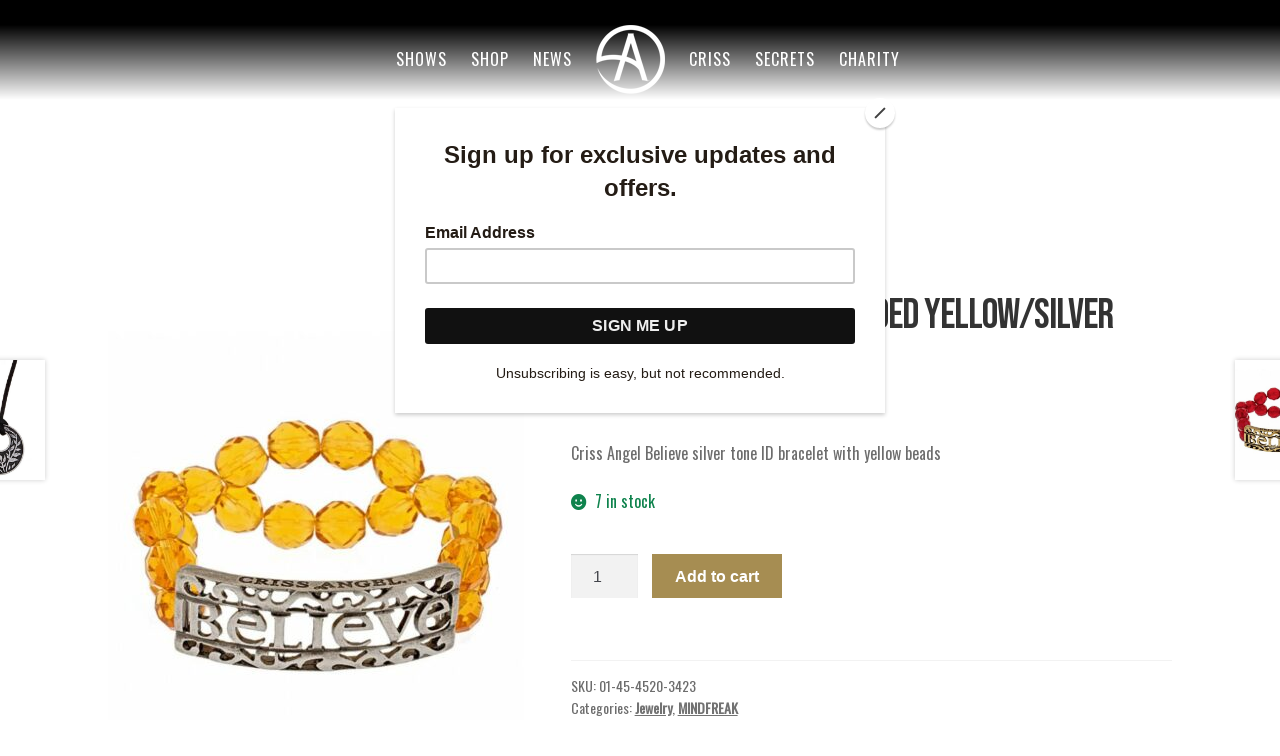

--- FILE ---
content_type: text/css
request_url: https://crissangel.com/wp-content/cache/wpfc-minified/kmoakyxd/fnbpp.css
body_size: 3847
content:
body {
font-family: 'Oswald', sans-serif;
}
h1,
h2,
h3,
h4,
h5 {
font-family: 'Bebas Neue', cursive;
}
button,
input {
font-family: 'Arial', sans-serif;
}
a.nb:link		{ outline:none; }
a.nb:active		{ outline:none; }
a.nb:visited	{ outline:none; }
a.nb:hover		{ outline:none; }
a.white:link		{ text-decoration:none; color:white; outline:none; }
a.white:active		{ text-decoration:none; color:white; outline:none; }
a.white:visited		{ text-decoration:none; color:white; outline:none; }
a.white:hover		{ text-decoration:none; color:white; outline:none; }
a.black:link		{ text-decoration:none; color:black; outline:none; }
a.black:active		{ text-decoration:none; color:black; outline:none; }
a.black:visited		{ text-decoration:none; color:black; outline:none; }
a.black:hover		{ text-decoration:none; color:black; outline:none; }
a.textlink:link			{ text-decoration:none; color:#0065c1; outline:none; }
a.textlink:active		{ text-decoration:none; color:#0065c1; outline:none; }
a.textlink:visited		{ text-decoration:none; color:#0065c1; outline:none; }
a.textlink:hover		{ text-decoration:none; color:#006ec4; outline:none; }
#primary-black {
background-color: black!important;
}
.entry-header {
display: none;
}
.storefront-breadcrumb {
display: none;
}
.site-header {
position:fixed;
width:100%;
z-index:100;
}
@media screen and (orientation:landscape) 
and (min-device-width: 319px)
and (max-device-width: 480px) {
.site-header {
position:relative;
width:100%;
z-index:100;
margin-bottom:-180px!important;
padding-bottom:0px!important;
}
.storefront-handheld-footer-bar {
display: none;
}
.charity-spacer {
display: none;
}
}
.site-header .col-full {
max-width:100%;
}
.site-footer .col-full {
max-width:100%;
}
.site-footer {
z-index: 5;
position: relative;
}
.site-header .site-branding img {
max-width:349px;
}
.no-padding-bottom {
padding-bottom: 0!important;
margin-bottom: 0!important;
}
.cablp {
width:100%; background-color:#000000;
padding-top:50px;
}
.cablp-white {
width:100%;
background-color:#ffffff;
}
.tagged_as {
display: none!important;
}
.blackbg {
width:100%;
background-color:black;
height:550px;
}
.text-large {
font-family: 'Bebas Neue', cursive;
font-size: 24pt;
color: black;
}
.ss_warning {
color:red!important;
}
.site-info {
display:none!important;
}
.woocommerce-info, .woocommerce-noreviews, .woocommerce-message {
background-color:#666666!important;
}
.woocommerce-error {
background-color:#B60109!important;
}
.text-small {
font-size:9pt;
}
.text-medium {
font-size:10pt;
}
.paypal_donate_button {   }
.page-id-1616 #donate-button-container {
display: flex;
flex-wrap: wrap;
justify-content: center;
}
.page-id-4056 #donate-button-container {
display: flex;
flex-wrap: wrap;
justify-content: center;
}
#donate-button-old {
padding-top:7px;
margin:0 auto;
}
#donate-button-old img {
width:130px;
}
.talking-junkies-banner {
max-width:75%;
padding-top:20px;
}
@media (min-width: 768px) {
.super-title {
font-size: 64px;
color: #ffffff;
}
.super-title-black {
font-size: 64px;
color: #000000;
}
#super-title { padding-top:50px;
padding-bottom:40px;
}
#content {
padding-top:180px; }
.home #content {
background-color:black;
}
.page-id-3092 #content { 
background-color:black;
padding-top:150px;
}
.page-id-3733 #content { 
background-color:black;
padding-top:150px;
}
.page-id-6019 #content { 
background-color:black;
padding-top:150px;
}
.page-id-4056 #content { 
background-color:white;
padding-top:0px;
}
.site-header {
padding-top: 0!important;
padding-bottom: 0!important;
}
.page-id-3092 .site-content {
margin-bottom: -155px;
}
.page-id-3733 .site-content {
margin-bottom: -155px;
}
.page-id-6019 .site-content {
margin-bottom: -155px;
}
.page-id-4056 .site-content { }
.site-content { }
.site-branding {
position:relative;
top:-35px;
margin-bottom:-35px;
}
.merch-wrapper {
padding-top:80px;
padding-left:5%;
padding-right:5%;
padding-bottom:80px;
}
.talking-junkies-banner {
max-width:50%;
padding-top:0px;
}
}
@media (max-width: 768px) {
.super-title {
font-size: 42px;
color: #ffffff; }
.super-title-black {
font-size: 42px;
color: #000000;
}
#super-title {   padding-top:20px;
padding-bottom:40px;
}
#content {
padding-top:180px; }
.home #content {
background-color:black;
}
.page-id-3092 #content { 
background-color:black;
padding-top:150px;
}
.page-id-3733 #content { 
background-color:black;
padding-top:150px;
}
.page-id-6019 #content { 
background-color:black;
padding-top:150px;
}
.page-id-4056 #content { 
background-color:white;
padding-top:0px;
}
.site-header {
padding-top: 0!important;
padding-bottom: 0!important;
}
.page-id-3092 .site-content {
margin-bottom: -155px;
}
.page-id-3733 .site-content {
margin-bottom: -155px;
}
.page-id-6019 .site-content {
margin-bottom: -155px;
}
.page-id-4056 .site-content { }
.site-content { }
.site-branding {
position:relative;
top:-20px;
margin-bottom:-20px;
}
.merch-wrapper {
padding-top:80px;
padding-left:5%;
padding-right:5%;
padding-bottom:80px;
}
} .single_add_to_cart_button, .add_to_cart_button {
color: white;
background-color: #A68D52!important;
}
.label {
padding-bottom: 4px!important;
}
.value {
padding-left: 5px!important;
}
.swatch-item-wrapper { }
.selected { }
.disabled { }  .site-branding img.custom-logo {
margin: 0 auto;
outline: none!important;
}
.site-branding {
width: 100%!important;
}   @media (min-width: 768px){
.woocommerce-active .site-header .main-navigation {
width: 100%;
margin: 0;
text-align: center;
}
} @media (min-width: 768px) {
.site-search {
position: absolute;
top: 2px;
left: 1%;
max-width: 250px;
}
.search-field {
background-color: black!important;
outline: none!important;
color: white!important;
}
} #site-header-cart {
position: absolute;
top:  -14px;
right: 2%;
max-width: 250px;
} .woocommerce-products-header__title {
display: none;
} .site-content { } .secondary-navigation {
width: 100%!important;
margin: 0 auto!important;  } #menu-social-media-icons {
float: none !important;
text-align: center;
}
.secondary-navigation a[href*="dribbble.com"], .secondary-navigation a[href*="facebook.com"], .secondary-navigation a[href*="flickr.com"], .secondary-navigation a[href*="foursquare.com"], .secondary-navigation a[href*="plus.google.com"], .secondary-navigation a[href*="instagram.com"], .secondary-navigation a[href*="linkedin.com"], .secondary-navigation a[href*="pinterest.com"], .secondary-navigation a[href*="reddit.com"], .secondary-navigation a[href*="tumblr.com"], .secondary-navigation a[href*="twitter.com"], .secondary-navigation a[href*="vimeo.com"], .secondary-navigation a[href*="wordpress.com"], .secondary-navigation a[href*="wordpress.org"], .secondary-navigation a[href*="youtube.com"], .secondary-navigation a[href*="mailto:"], .secondary-navigation a[href*="twitch.tv"], .secondary-navigation a[href$="/feed/"] {
text-indent: -9999px; }
.secondary-navigation a[href*="dribbble.com"]:after, .secondary-navigation a[href*="facebook.com"]:after, .secondary-navigation a[href*="flickr.com"]:after, .secondary-navigation a[href*="foursquare.com"]:after, .secondary-navigation a[href*="plus.google.com"]:after, .secondary-navigation a[href*="instagram.com"]:after, .secondary-navigation a[href*="linkedin.com"]:after, .secondary-navigation a[href*="pinterest.com"]:after, .secondary-navigation a[href*="reddit.com"]:after, .secondary-navigation a[href*="tumblr.com"]:after, .secondary-navigation a[href*="twitter.com"]:after, .secondary-navigation a[href*="vimeo.com"]:after, .secondary-navigation a[href*="wordpress.com"]:after, .secondary-navigation a[href*="wordpress.org"]:after, .secondary-navigation a[href*="youtube.com"]:after, .secondary-navigation a[href*="mailto:"]:after, .secondary-navigation a[href*="twitch.tv"]:after, .secondary-navigation a[href$="/feed/"]:after {
text-indent: 0;
display: block;
float: left; }
.secondary-navigation a[href*="dribbble.com"]:after, .secondary-navigation a[href*="facebook.com"]:after, .secondary-navigation a[href*="flickr.com"]:after, .secondary-navigation a[href*="foursquare.com"]:after, .secondary-navigation a[href*="plus.google.com"]:after, .secondary-navigation a[href*="instagram.com"]:after, .secondary-navigation a[href*="linkedin.com"]:after, .secondary-navigation a[href*="pinterest.com"]:after, .secondary-navigation a[href*="reddit.com"]:after, .secondary-navigation a[href*="tumblr.com"]:after, .secondary-navigation a[href*="twitter.com"]:after, .secondary-navigation a[href*="vimeo.com"]:after, .secondary-navigation a[href*="wordpress.com"]:after, .secondary-navigation a[href*="wordpress.org"]:after, .secondary-navigation a[href*="youtube.com"]:after, .secondary-navigation a[href*="twitch.tv"]:after {
font-family: "Font Awesome 5 Brands";
font-weight: 400; }
.secondary-navigation a[href*="mailto:"]:after, .secondary-navigation a[href$="/feed/"]:after {
font-family: "Font Awesome 5 Free";
font-weight: 900; }
.secondary-navigation a[href$="/feed/"]:after {
content: "\f09e";
color: #ff9900; }
.secondary-navigation a[href*="twitch.tv"]:after {
content: "\f1e8";
color: #6441A5; }
.secondary-navigation a[href*="mailto:"]:after {
content: "\f0e0"; }
.secondary-navigation a[href*="youtube.com"]:after {
content: "\f167";
color: #bb0000; font-size: 18px;}
.secondary-navigation a[href*="wordpress.com"]:after, .secondary-navigation a[href*="wordpress.org"]:after {
content: "\f19a";
color: #0073aa; }
.secondary-navigation a[href*="vimeo.com"]:after {
content: "\f194";
color: #aad450; }
.secondary-navigation a[href*="tumblr.com"]:after {
content: "\f173";
color: #32506d; }
.secondary-navigation a[href*="reddit.com"]:after {
content: "\f231"; }
.secondary-navigation a[href*="twitter.com"]:after {
content: "\f099";
color: #00aced; font-size: 18px;}
.secondary-navigation a[href*="dribbble.com"]:after {
content: "\f17d";
color: #ea4c89; }
.secondary-navigation a[href*="facebook.com"]:after {
content: "\f09a";
color: #3b5998; font-size: 18px;}
.secondary-navigation a[href*="flickr.com"]:after {
content: "\f16e";
color: #ff0084; }
.secondary-navigation a[href*="foursquare.com"]:after {
content: "\f180";
color: #0072b1; }
.secondary-navigation a[href*="plus.google.com"]:after {
content: "\f0d5";
color: #dd4b39; }
.secondary-navigation a[href*="instagram.com"]:after {
content: "\f16d";
color: #517fa4; font-size: 18px;}
.secondary-navigation a[href*="linkedin.com"]:after {
content: "\f0e1";
color: #007bb6; }
.secondary-navigation a[href*="pinterest.com"]:after {
content: "\f231";
color: #cb2027; }
@media (max-width: 768px) {
.secondary-navigation {
display: block;
}
.menu-social-media-icons-container {
position: relative;
top: 15px;
left: -35px;
margin-bottom: -15px;
}
.menu-social-media-icons-container .menu-item {
width: 40px;
overflow: hidden;
float: left;
}
ul {
list-style-type: none;
}
.menu-toggle {
margin-top: 10px!important;
border: 0px solid black!important;
}
} @media screen and (min-width: 768px) {
.secondary-navigation { }
.secondary-navigation .menu {
font-size:12pt;
}
.menu-social-media-icons-container {
padding-right:20px;
}
.menu-social-media-icons-container .menu-item {
text-align:center;
width:30px; }
.menu-social-media-icons-container {
margin-left: 5%;
margin-right:5%;
}
.main-navigation ul.menu, .main-navigation ul.nav-menu {
margin:0 auto; }
.primary-navigation {
line-height:0!important;
}
.primary-navigation .sub-menu {
padding-bottom:10px;
}
.background-container {
width: 100vw;
position: relative;
top:-52px;
left: 50%;
right: 50%;
margin-left: -50vw;
margin-right: -50vw;
margin-bottom:-72px;  }
.background-container2 { background-color: #000000;
padding-left: 2%;
padding-right: 2%;
}
.background-container-live {
width: 100vw;
position: relative;
top:-72px;
left: 50%;
right: 50%;
margin-left: -50vw;
margin-right: -50vw;
margin-bottom:-72px;
background-color: #ffffff; }
.zoom:hover {
transform: scale(1.25);
transition: transform .2s;
}
.zoom:not(:hover) {
transform: scale(1);
transition: transform .2s;
}
.mobile-categories-spacer {
display:none;
}
.video-container {
max-width:980px; margin:0 auto;
position: relative;
padding-bottom: 22.25%;  height: 0;
}
}
@media screen and (max-width: 768px) {
.background-container {
width: 100vw;
position: relative;
top:-93px;
left: 50%;
right: 50%;
margin-left: -50vw;
margin-right: -50vw;
margin-bottom:-63px; }
.background-container2 {
background-color: #000000;
padding-left: 2%;
padding-right: 2%;
}
.background-container-live {
width: 100vw;
position: relative;
top:-43px;
left: 50%;
right: 50%;
margin-left: -50vw;
margin-right: -50vw;
margin-bottom:-63px;
background-color: #ffffff;
}
.zoom .uk-grid {
margin:0 auto!important;
text-align: center!important;
}
.mobile-categories-spacer {
padding-bottom:50px;
}
.video-container {
max-width:1200px;
margin:0 auto;
position: relative;
padding-bottom: 56.25%; height: 0;
}
} .video-container iframe {
position: absolute;
top: 0;
left: 0;
width: 100%;
height: 100%;
} .reviews-background {
position:relative;
margin:0;
width:100%;
top:-50px;
background-color: black!important;
} @media screen and (max-width: 1120px) {
#charity-desktop {
display: none;
}
#charity-mobile {
display: block;
}
}
@media screen and (min-width: 1120px) {
#charity-desktop {
display: none;
}
#charity-mobile {
display: block;
} } .css-button { font-weight: bold;
color: #FFFFFF;
font-size: 16px;  width:100%;
line-height:50px;
background-color: #0065c1;
text-align: center;
margin: 0;
padding:10px 50px 10px 50px;
word-wrap: nowrap;  cursor: pointer;  text-decoration:none!important;
}
.css-button:hover {
background-color: #006ec4;
text-decoration:none!important;
color:white;
} .timeline-InformationCircle-widgetParent {
display:none;
} em {
color: #5c5c5c!important;
}
#FadeIn_Link {
text-decoration: none;
pointer-events: none;
font-size:24pt;
}
.news-spacer {
padding-top:5px;
}
.slick-prev {
filter:invert(100%);
padding-top:1px;
}
.slick-next {
filter:invert(100%);
padding-top:1px;
}
.ss-background { background-image: url(//crissangel.com/wp-content/uploads/2022/07/ss_intro_background-final.jpg);
background-position: top center;
background-repeat: no-repeat;
background-size: cover;
}
.black {
color:#000000;
}
.almostblack{
color:#2d2d2d;
}
.signature {
position:relative;
top:-40px;
left:70px;
margin-bottom:-67px!important;
}
.signature-graphic {
max-width: 40px;
}
.wp-block-latest-posts li {
padding-bottom:35px;
}
.small {
font-size:14pt;
} .page-id-2921 .storefront-handheld-footer-bar {
display:none;
} #myVideo {
position: fixed;
top:0;
right: 0;
bottom: 0;
min-width: 100%;
min-height: 100%;
object-fit: cover;
opacity:0.5;
}
.gradient {
border:0;
background-color: transparent!important;
background-image: linear-gradient(rgba(0,0,0,1) 25%, rgba(0,0,0,0));
border-bottom-color: transparent!important;
height:100px;
}
.new-menu-wrapper {
padding-left:15px;
padding-top:25px;
padding-bottom: 25px;
}
.new-menu-item {
vertical-align: middle;
display: inline-block;
padding-left:10px;
padding-right:10px;
letter-spacing: 1px;
text-align: center;
} .storefront-handheld-footer-bar {
display:none;
}
#homepage-cards { padding-top:2%; margin: auto;
}
.homepage-tiles { max-width:70%;
width:100%;
margin: auto;
}
@media screen and (max-width: 768px) {
.new-menu-wrapper {
padding-left:0;
}
#homepage-cards {
padding-top:25px!important; }
.homepage-tiles { max-width:92%;
width:100%;
margin: auto;
}
}
@media screen and (orientation:landscape) 
and (min-device-width: 319px)
and (max-device-width: 480px) { .site-header {
position:relative;
width:100%;
z-index:100;
margin-bottom:-180px!important;
padding-bottom:0px!important;
} .storefront-handheld-footer-bar {
display: none;
}
.charity-spacer {
display:none;
}
} .overlay { height: 100%;
width: 100%; position: fixed; z-index: 1; left: 0;
top: 0;
background-color: rgb(0,0,0); background-color: rgba(0,0,0, 0.9); overflow-x: hidden; transition: 0.5s; } .overlay-content {
position: relative;
top: 10%; width: 100%; text-align: center; margin-top: 30px; } .overlay a { text-decoration: none;
font-size: 36px; color: #ffffff;
display: block; transition: 0.3s; } .overlay a:hover, .overlay a:focus {
color: #f1f1f1;
} .overlay .closebtn {
position: absolute;
top: -21px;
right: 13px;
font-size: 80px;
} @media screen and (max-height: 450px) {
.overlay a {font-size: 20px}
.overlay .closebtn {
font-size: 40px;
top: 15px;
right: 35px;
}
.charity-spacer {
display:none;
}
}
.hamburger-location {
position: absolute;
top:35px;
right:15px;
color:white;
}
.hamburger {
width: 25px;
height: 3px;
background-color: white;
margin: 4px 0;
}
.shopping-cart-button {
position:absolute;
top:35px;
left:17px;
height:50px;
}
.shopping-cart-icon {
width:25px;
height:25px;
}
.new-menu-item-mobile {
vertical-align: middle;
display: inline-block;
padding-left:10px;
padding-right:10px;
letter-spacing: 1px;
text-align: center;
position: relative;
top: -10px;
}
.mobile-menu-line {
line-height:10px;
}
.mobile-menu-font {
font-size:18px;
line-height:10px;
}
.mobile-menu-header {
font-size:36px;
font-weight:600;
}
.uk-accordion-content {
margin-right:60px;
}
.mobile-menu-header-no-accordian {
font-size:36px;
font-weight:600;
line-height:70px;
padding-right:10px;
} .dropbtn { color: white; font-size: 16px;
border: none;
} .dropdown {
position: relative;
display: inline-block;
} .dropdown-content {
display: none;
position: absolute; background-color: rgba(0,0,0,.5);
min-width: 200px;
box-shadow: 0px 8px 16px 0px rgba(0,0,0,0.2);
z-index: 1;
text-align:left;
} .dropdown-content a {
color: white;
padding: 6px 8px;
text-decoration: none;
display: block;
font-size:14px;
} .dropdown-content a:hover {background-color: rgba(125,125,125,.5); color:white;} .dropdown:hover .dropdown-content {display: block;} .dropdown:hover .dropbtn { } .uk-animation-500 {
animation-delay: 0.5s;
-webkit-animation-delay: 0.5s;
}
.uk-animation-1 {
animation-delay: 1s;
-webkit-animation-delay: 1s;
}
.uk-animation-2 {
animation-delay: 2s;
-webkit-animation-delay: 2s;
}
.uk-animation-3 {
animation-delay: 3s;
-webkit-animation-delay: 3s;
}
.uk-animation-4 {
animation-delay: 4s;
-webkit-animation-delay: 4s;
}
.social-media-icons-wrapper {
display: flex;
justify-content: center;
}
.social-media-icons {
padding-left:10px;
padding-right:10px;
}
.social-media-icon {
max-width: 42px;
}
.new-footer-links-wrapper {
display: flex;
justify-content: center;
flex-wrap: wrap;
}
.new-footer-links {
padding-left:7px;
padding-right:7px;
line-height:30px;
white-space: nowrap;
}
.new-footer {
position: absolute;
width:100%;
margin: auto;
text-align: center;
padding-right:150px;
}
@media screen and (max-width: 768px) {
.new-footer {
position: absolute;
width:100%;
margin: auto;
text-align: center;
padding-right: 75px;
}
.social-media-icon {
max-width: 36px;
}
}
.charity-logos {  margin: auto;
max-width:600px;
}
.charity-title {
padding-left:15px!important;
padding-right:15px!important;
}

--- FILE ---
content_type: application/javascript
request_url: https://crissangel.com/wp-content/plugins/wp-fade-in-text-news/wp-fade-in-text-news.js?ver=6.8.3
body_size: 1060
content:
/**
 *     WP fade in text news
 *     Copyright (C) 2011 - 2023 www.gopiplus.com
 *     http://www.gopiplus.com/work/2011/04/22/wordpress-plugin-wp-fadein-text-news/
 * 
 *     This program is free software: you can redistribute it and/or modify
 *     it under the terms of the GNU General Public License as published by
 *     the Free Software Foundation, either version 3 of the License, or
 *     (at your option) any later version.
 * 
 *     This program is distributed in the hope that it will be useful,
 *     but WITHOUT ANY WARRANTY; without even the implied warranty of
 *     MERCHANTABILITY or FITNESS FOR A PARTICULAR PURPOSE.  See the
 *     GNU General Public License for more details.
 * 
 *     You should have received a copy of the GNU General Public License
 *     along with this program.  If not, see <http://www.gnu.org/licenses/>.
 */

var FadeIn_FadeInterval;

window.onload = FadeIn_FadeRotate

var FadeIn_Links;
var FadeIn_Titles;
var FadeIn_Cursor = 0;
var FadeIn_Max;

var FadeIn_bFadeOutt ="";
var FadeIn_Fade="";
var FadeIn_FadeRotate="";
var FadeIn_FadeStep="";
var FadeIn_FadeIn = "";
var FadeIn_FadeOut = "";

function FadeIn_FadeRotate() 
{
  var ilink = document.getElementById("FadeIn_Link");
  if (ilink !== null) {
    FadeIn_FadeInterval = setInterval(FadeIn_Ontimer, 10);
    FadeIn_Links = new Array();
    FadeIn_Titles = new Array();
    FadeIn_SetFadeLinks();
    FadeIn_Max = FadeIn_Links.length-1;
    FadeIn_SetFadeLink();
  }
}

function FadeIn_SetFadeLink() {
  var ilink = document.getElementById("FadeIn_Link");
  if (ilink !== null) {
    ilink.innerHTML = FadeIn_Titles[FadeIn_Cursor];
    ilink.href = FadeIn_Links[FadeIn_Cursor];
  }
}

function FadeIn_Ontimer() {
  if (FadeIn_bFadeOutt) {
    FadeIn_Fade+=FadeIn_FadeStep;
    if (FadeIn_Fade>FadeIn_FadeOut) {
      FadeIn_Cursor++;
      if (FadeIn_Cursor>FadeIn_Max)
        FadeIn_Cursor=0;
      FadeIn_SetFadeLink();
      FadeIn_bFadeOutt = false;
    }
  } else {
    FadeIn_Fade-=FadeIn_FadeStep;
    if (FadeIn_Fade<FadeIn_FadeIn) {
      clearInterval(FadeIn_FadeInterval);
      setTimeout(Faderesume, FadeIn_FadeWait);
      FadeIn_bFadeOutt=true;
    }
  }
  var ilink = document.getElementById("FadeIn_Link");
  if ((FadeIn_Fade<FadeIn_FadeOut)&&(FadeIn_Fade>FadeIn_FadeIn))
    ilink.style.color = "#" + ToHex(FadeIn_Fade);
}

function Faderesume() {
  FadeIn_FadeInterval = setInterval(FadeIn_Ontimer, 10);
}

function ToHex(strValue) {
  try {
    var result= (parseInt(strValue).toString(16));

    while (result.length !=2)
            result= ("0" +result);
    result = result + result + result;
	//alert(result);
    return result.toUpperCase();
  }
  catch(e)
  {
  }
}
